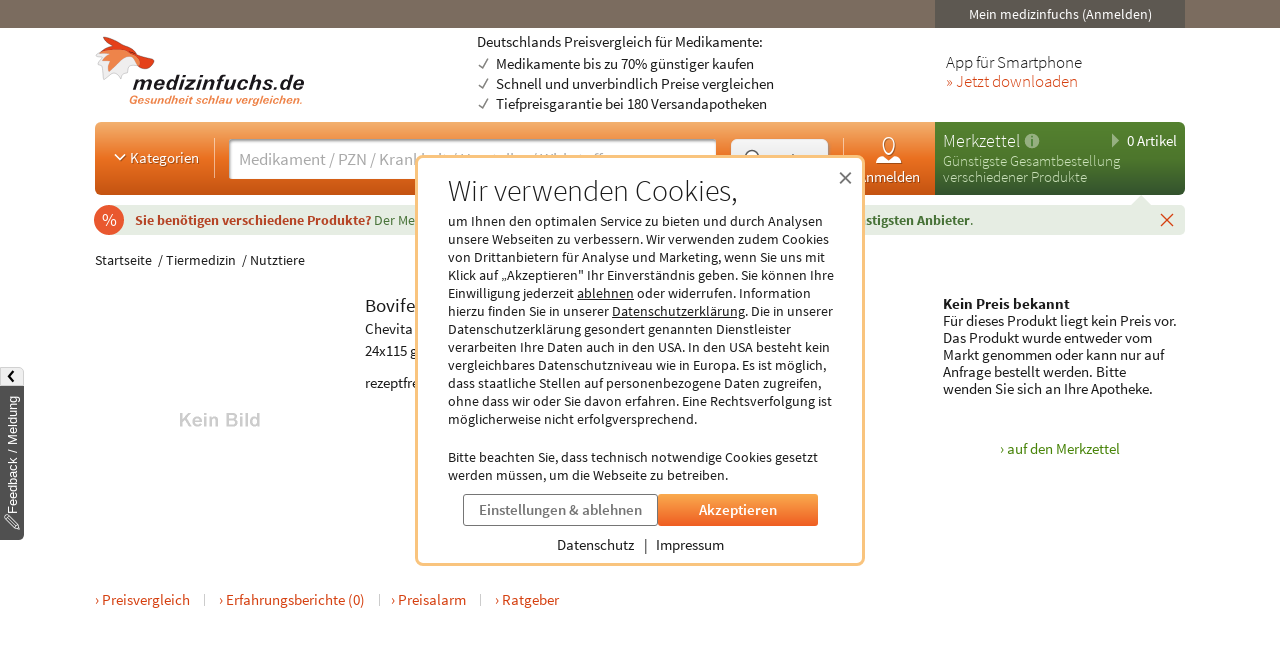

--- FILE ---
content_type: text/html; charset=utf-8
request_url: https://www.medizinfuchs.de/preisvergleich/boviferm-plus-sid-vet-24x115-g-chevita-gmbh-pzn-882767.html
body_size: 18361
content:
<!DOCTYPE html>
<html lang="de">
<head>
    <meta charset="utf-8">
    
<title>Boviferm plus SID VET (24x115 g) online kaufen</title>

<meta name="title" content="Boviferm plus SID VET (24x115 g) online kaufen">
<meta name="description" content="Boviferm plus SID VET (24x115 g) g&uuml;nstig kaufen &amp; sparen mit Medikamenten-Preisvergleich ✓">

<meta name="city" content="Berlin">
<meta name="zipcode" content="10178">
<meta name="country" content="Germany">
<meta name="state" content="Germany">
<meta name="geo.placename" content="Germany, Berlin">
<meta name="geo.region" content="DE-BLN">

<meta property="og:type" content="website">
<meta property="og:title" content="Boviferm plus SID VET (24x115 g) online kaufen">
<meta property="og:description" content="Boviferm plus SID VET (24x115 g) g&uuml;nstig kaufen &amp; sparen mit Medikamenten-Preisvergleich ✓">
<meta property="og:site_name" content="medizinfuchs.de">

	<meta property="og:url" content="https://www.medizinfuchs.de/preisvergleich/boviferm-plus-sid-vet-24x115-g-chevita-gmbh-pzn-882767.html">


	<meta property="og:image" content="https://www.medizinfuchs.de/images/medizinfuchs_logo_big.png">

<meta name="robots" content="index, follow">

	<link rel="canonical" href="https://www.medizinfuchs.de/preisvergleich/boviferm-plus-sid-vet-24x115-g-chevita-gmbh-pzn-882767.html">

    <link rel="alternate" hreflang="x-default" href="https://www.medizinfuchs.de/preisvergleich/boviferm-plus-sid-vet-24x115-g-chevita-gmbh-pzn-882767.html">
    <link rel="alternate" hreflang="de-DE" href="https://www.medizinfuchs.de/preisvergleich/boviferm-plus-sid-vet-24x115-g-chevita-gmbh-pzn-882767.html">
    <link rel="alternate" hreflang="de-AT" href="https://www.medizinfuchs.at/preisvergleich/boviferm-plus-sid-vet-24x115-g-chevita-gmbh-pzn-882767.html">
    <link rel="alternate" hreflang="de" href="https://www.medizinfuchs.de/preisvergleich/boviferm-plus-sid-vet-24x115-g-chevita-gmbh-pzn-882767.html">
    
    <meta name="language" content="de">
    <meta property="fb:admins" content="100001053377199">
    <meta name="p:domain_verify" content="c6e45067135215fcef663159e54a6042">
    <meta name="format-detection" content="telephone=no">
    <meta name="viewport" content="width=device-width, initial-scale=1">
    <meta name="SKYPE_TOOLBAR" content="SKYPE_TOOLBAR_PARSER_COMPATIBLE">
    <meta name="application-name" content="medizinfuchs.de">
    <meta name="msapplication-TileColor" content="#FFFFFF">
    <meta name="msapplication-TileImage" content="https://www.medizinfuchs.de/theme/images/favicons/mstile-144x144.png">
    <meta name="msapplication-square70x70logo" content="https://www.medizinfuchs.de/theme/images/favicons/mstile-70x70.png">
    <meta name="msapplication-square150x150logo" content="https://www.medizinfuchs.de/theme/images/favicons/mstile-150x150.png">
    <meta name="msapplication-wide310x150logo" content="https://www.medizinfuchs.de/theme/images/favicons/mstile-310x150.png">
    <meta name="msapplication-square310x310logo" content="https://www.medizinfuchs.de/theme/images/favicons/mstile-310x310.png">
    <meta name="msapplication-config" content="none">

    
    <link href="/manifest.json" rel="manifest" type="application/manifest+json">
    <link rel="shortcut icon" href="/theme/images/favicons/favicon.ico" type="image/x-icon">
    <link rel="icon" type="image/png" href="/theme/images/favicons/favicon-196x196.png" sizes="196x196">
    <link rel="icon" type="image/png" href="/theme/images/favicons/favicon-192x192.png" sizes="192x192">
    <link rel="icon" type="image/png" href="/theme/images/favicons/favicon-128x128.png" sizes="128x128">
    <link rel="icon" type="image/png" href="/theme/images/favicons/favicon-96x96.png" sizes="96x96">
    <link rel="icon" type="image/png" href="/theme/images/favicons/favicon-48x48.png" sizes="48x48">
    <link rel="icon" type="image/png" href="/theme/images/favicons/favicon-32x32.png" sizes="32x32">
    <link rel="icon" type="image/png" href="/theme/images/favicons/favicon-16x16.png" sizes="16x16">
    <link rel="icon" type="image/svg+xml" href="/theme/images/favicons/favicon.svg" sizes="any">
    <link rel="apple-touch-icon" sizes="180x180" href="/theme/images/favicons/apple-touch-icon-180x180.png">
    <link rel="apple-touch-icon" sizes="152x152" href="/theme/images/favicons/apple-touch-icon-152x152.png">
    <link rel="apple-touch-icon" sizes="144x144" href="/theme/images/favicons/apple-touch-icon-144x144.png">
    <link rel="apple-touch-icon" sizes="120x120" href="/theme/images/favicons/apple-touch-icon-120x120.png">
    <link rel="apple-touch-icon" sizes="114x114" href="/theme/images/favicons/apple-touch-icon-114x114.png">
    <link rel="apple-touch-icon" sizes="76x76" href="/theme/images/favicons/apple-touch-icon-76x76.png">
    <link rel="apple-touch-icon" sizes="72x72" href="/theme/images/favicons/apple-touch-icon-72x72.png">
    <link rel="apple-touch-icon" sizes="60x60" href="/theme/images/favicons/apple-touch-icon-60x60.png">
    <link rel="apple-touch-icon" sizes="57x57" href="/theme/images/favicons/apple-touch-icon-57x57.png">
    <link rel="apple-touch-icon-precomposed" sizes="152x152" href="/theme/images/favicons/apple-touch-icon-152x152.png">

    <!-- Preloading fonts -->
            <link rel="preload" href="https://r.medizinfuchs.de/dist/Source-Sans-Pro-Light-300.ea5d2076.woff2" as="font" type="font/woff2" crossorigin>
        <link rel="preload" href="https://r.medizinfuchs.de/dist/Source-Sans-Pro-400.ace806e1.woff2" as="font" type="font/woff2" crossorigin>
        <link rel="preload" href="https://r.medizinfuchs.de/dist/Source-Sans-Pro-Semibold-600.b971044e.woff2" as="font" type="font/woff2" crossorigin>
        <link rel="preload" href="https://r.medizinfuchs.de/dist/Source-Sans-Pro-Bold-700.6b677fd2.woff2" as="font" type="font/woff2" crossorigin>
        <link rel="preload" href="https://r.medizinfuchs.de/dist/mficon.17765aa1.woff2" as="font" type="font/woff2" crossorigin>
    
    <!-- Preconnect -->
            <link rel="preconnect" href="https://r.medizinfuchs.de">
        <link rel="preconnect" href="https://i.medizinfuchs.de">
    
    <link rel="preconnect" href="https://matomo.medizinfuchs.de">

    
    
    
            <link rel="stylesheet" href="https://r.medizinfuchs.de/dist/desktop/main.css?fmt=1768481178">
                    <link rel="stylesheet" href="https://r.medizinfuchs.de/dist/desktop/produkt.css?fmt=1768481179">
        
                    <script src="https://r.medizinfuchs.de/dist/desktop/main.js?fmt=1762345655" defer></script>
        
                    <script src="https://r.medizinfuchs.de/dist/desktop/produkt.js?fmt=1768481179" defer></script>
        
    <script>
                var url_ac_s_mf = "/mfsac.php";
            var url_www = "/";
        var url_mz_add = "/mz_add_aj";
        var medizinfuchs_isLoggedIn = false;
    </script>

    <script src="/theme/besucher/js/handleBrokenImages.js"></script>

    
<script>
    window.UseBingTracking = true;
</script>

    <script>
        window.uetq = window.uetq || [];
        window.uetq.push('config', 'tcf', { 'enabled' : true });

        window.uetq.push('consent', 'default', {
            'ad_user_data': 'denied',
            'ad_personalization': 'denied',
            'ad_storage': 'denied',
            'analytics_storage': 'denied',
            'wait_for_update': 500,
        });

        
        document.addEventListener('privacyControlChange', event => {
            const privacyControl = event.detail.privacyControl;

            const bingConsent = privacyControl.isAllowed(
                privacyControl.categories.BING_ADS
            );

            const permission = bingConsent ? 'granted' : 'denied';

            window.uetq.push('consent', 'update', {
                'ad_storage': permission,
                'ad_user_data': permission,
                'ad_personalization': permission,
                'analytics_storage': permission,
            });
        });
    </script>

    <script>
        // Loads Tag Manager script
        let loadScript = function() {
            const scriptElement = document.createElement('script');
            scriptElement.async = true;
            scriptElement.src = 'https://www.googletagmanager.com/gtm.js?id=GTM-WLS7VS';

            const firstScriptElement = document.getElementsByTagName('script')[0];
            firstScriptElement.parentNode.insertBefore(scriptElement, firstScriptElement);

            loadScript = function() {
                // I am overriding myself to prevent further calls.
            };
        }

        window.dataLayer = window.dataLayer || [];
        function gtag() { dataLayer.push(arguments); }

        gtag('consent', 'default', {
            'ad_user_data': 'denied',
            'ad_personalization': 'denied',
            'ad_storage': 'denied',
            'analytics_storage': 'denied',
            'wait_for_update': 500,
        });

        dataLayer.push({'gtm.start': new Date().getTime(), 'event': 'gtm.js'});

        
        document.addEventListener('privacyControlChange', event => {
            const privacyControl = event.detail.privacyControl;

            const googleConsent = privacyControl.isAllowed(
                privacyControl.categories.GOOGLE_ANALYTICS
            );

            const permission = googleConsent ? 'granted' : 'denied';

            window.dataLayer = window.dataLayer || [];
            function gtag() { window.dataLayer.push(arguments); }

            gtag('consent', 'update', {
                ad_user_data: permission,
                ad_personalization: permission,
                ad_storage: permission,
                analytics_storage: permission
            });

            if(googleConsent) {
                loadScript();
            }
        });
    </script>

</head>

<body class="vollbild consent-hint">


<div class="ConsentHint desktop" role="dialog" aria-labelledby="cookie-hint-title" aria-describedby="cookie-hint-description" aria-modal="true">
    <div class="layer-default">
        <header>
            <button type="button" class="close-button cookie-button" data-allow="false" data-decide="true" onclick="_paq.push(['trackEvent', 'internals', 'cookies', 'declined']);" title="Schließen" aria-label="Cookie-Einwilligung schließen">
                <span aria-hidden="true">&times;</span>
            </button>
        </header>

        <h2 id="cookie-hint-title">
            Wir verwenden Cookies,
        </h2>

        <p id="cookie-hint-description">
            um Ihnen den optimalen Service zu bieten und durch Analysen unsere Webseiten zu verbessern.
            Wir verwenden zudem Cookies von Drittanbietern für Analyse und Marketing, wenn Sie uns
            mit Klick auf „Akzeptieren" Ihr Einverständnis geben.
            Sie können Ihre Einwilligung jederzeit
            <button type="button" class="cookie-button link-style" data-allow="false" data-decide="true" onclick="_paq.push(['trackEvent', 'internals', 'cookies', 'declined']);">ablehnen</button> oder widerrufen.
            Information hierzu finden Sie in unserer
            <a href="/datenschutz.html" class="cookie-button" data-allow="false" data-decide="false" target="_blank" rel="noopener noreferrer">Datenschutzerklärung<span class="visually-hidden"> (öffnet in neuem Tab)</span></a>.
            Die in unserer Datenschutzerklärung gesondert genannten Dienstleister verarbeiten Ihre Daten auch
            in den USA.
            In den USA besteht kein vergleichbares Datenschutzniveau wie in Europa.
            Es ist möglich,
            dass staatliche Stellen auf personenbezogene Daten zugreifen, ohne dass wir oder Sie davon erfahren.
            Eine Rechtsverfolgung ist möglicherweise nicht erfolgversprechend.
        </p>

        <p>
            Bitte beachten Sie, dass technisch notwendige Cookies gesetzt werden müssen, um die Webseite zu betreiben.
        </p>

        <div class="actions">
            <button class="Button muted settings-button" onclick="_paq.push(['trackEvent', 'internals', 'cookies', 'settings']);">Einstellungen &amp; ablehnen</button>
            <button class="Button filled cookie-button" data-allow="true" data-decide="true" onclick="_paq.push(['trackEvent', 'internals', 'cookies', 'accepted']);">Akzeptieren</button>
        </div>

        <ul class="link-list">
            <li>
                <a href="/datenschutz.html" target="_blank" rel="noopener noreferrer" class="cookie-button" data-allow="false">Datenschutz<span class="visually-hidden"> (öffnet in neuem Tab)</span></a>
            </li>
            <li>
                <a href="/impressum.html" target="_blank" rel="noopener noreferrer" class="cookie-button" data-allow="false">Impressum<span class="visually-hidden"> (öffnet in neuem Tab)</span></a>
            </li>
        </ul>
    </div>

    <div class="layer-settings" hidden>
        <header>
            <button type="button" class="close-button cookie-button" data-allow="false" data-decide="true" onclick="_paq.push(['trackEvent', 'internals', 'cookies', 'declined']);" title="Schließen" aria-label="Cookie-Einstellungen schließen">
                <span aria-hidden="true">&times;</span>
            </button>
        </header>

        <h2 id="cookie-settings-title">
            Datenschutz-Einstellungen
        </h2>

        <ul class="PrivacyOptionsList" role="group" aria-labelledby="cookie-settings-title">
            <li>
                <label class="Switch read-only" aria-label="Technisch notwendige Cookies">
                    <input type="checkbox" checked disabled>
                    <span class="slider"></span>
                </label>
                <div class="description">
                    <strong>Technisch notwendige Cookies</strong>
                    Diese sind zum Betrieb der Webseite erforderlich
                </div>
            </li>
            <li>
                <label class="Switch" aria-label="Statistische Auswertungen und Präsentation relevanter Angebote">
                    <input type="checkbox" data-category="ecrm" role="switch" aria-checked="false">
                    <span class="slider"></span>
                </label>
                <div class="description">
                    <strong>eCRM</strong>
                    Statistische Auswertungen und Präsentation relevanter Angebote
                </div>
                <a href="/datenschutz.html#policy-ecrm" target="_blank" rel="noopener noreferrer" title="Weitere Informationen" aria-label="Weitere Informationen zu eCRM">
                    <img src="/theme/besucher/img/icons/info.svg" alt="Info" />
                </a>
            </li>
            <li>
                <label class="Switch" aria-label="Google Analytics / AdWords / Signals / Tag Manager">
                    <input type="checkbox" data-category="ga" role="switch" aria-checked="false">
                    <span class="slider"></span>
                </label>
                <div class="description">
                    <strong>Google Analytics / AdWords / Signals / Tag Manager</strong>
                    Analyse der Webseitenbenutzung durch Nutzer, personalisierte Werbung.
                </div>
                <a href="/datenschutz.html#policy-ga" target="_blank" rel="noopener noreferrer" title="Weitere Informationen" aria-label="Weitere Informationen zu Google Analytics">
                    <img src="/theme/besucher/img/icons/info.svg" alt="Info" />
                </a>
            </li>
            <li>
                <label class="Switch" aria-label="Ekomi">
                    <input type="checkbox" data-category="ekomi" role="switch" aria-checked="false">
                    <span class="slider"></span>
                </label>
                <div class="description">
                    <strong>Ekomi</strong>
                    Anzeige und Statistikauswertung der Bewertungen
                </div>
                <a href="/datenschutz.html#policy-ekomi" target="_blank" rel="noopener noreferrer" title="Weitere Informationen" aria-label="Weitere Informationen zu Ekomi">
                    <img src="/theme/besucher/img/icons/info.svg" alt="Info" />
                </a>
            </li>
            <li>
                <label class="Switch" aria-label="Kairion">
                    <input type="checkbox" data-category="kairion" role="switch" aria-checked="false">
                    <span class="slider"></span>
                </label>
                <div class="description">
                    <strong>Kairion</strong>
                    Marketing und Schaltung inhaltsrelevanter Anzeigen.
                </div>
                <a href="/datenschutz.html#kairion-info" target="_blank" rel="noopener noreferrer" title="Weitere Informationen" aria-label="Weitere Informationen zu Kairion">
                    <img src="/theme/besucher/img/icons/info.svg" alt="Info" />
                </a>
            </li>
            <li>
                <label class="Switch" aria-label="Xandr">
                    <input type="checkbox" data-category="kairion" role="switch" aria-checked="false">
                    <span class="slider"></span>
                </label>
                <div class="description">
                    <strong>Xandr</strong>
                    DSP (Demand Side Platform) AdServer zur Ausspielung von Off-Site Werbemaßnahmen
                </div>
                <a href="/datenschutz.html#kairion-info" target="_blank" rel="noopener noreferrer" title="Weitere Informationen" aria-label="Weitere Informationen zu Xandr">
                    <img src="/theme/besucher/img/icons/info.svg" alt="Info" />
                </a>
            </li>
            <li>
                <label class="Switch" aria-label="Virtual Minds">
                    <input type="checkbox" data-category="kairion" role="switch" aria-checked="false">
                    <span class="slider"></span>
                </label>
                <div class="description">
                    <strong>Virtual Minds</strong>
                    DMP (Data Management Platform) zur Aktivierung von Off-Site Werbemaßnahmen
                </div>
                <a href="/datenschutz.html#kairion-info" target="_blank" rel="noopener noreferrer" title="Weitere Informationen" aria-label="Weitere Informationen zu Virtual Minds">
                    <img src="/theme/besucher/img/icons/info.svg" alt="Info" />
                </a>
            </li>
            <li>
                <label class="Switch" aria-label="SmartStream">
                    <input type="checkbox" data-category="kairion" role="switch" aria-checked="false">
                    <span class="slider"></span>
                </label>
                <div class="description">
                    <strong>SmartStream</strong>
                    AdServer zur Ausspielung von Off-Site Werbemaßnahmen
                </div>
                <a href="/datenschutz.html#kairion-info" target="_blank" rel="noopener noreferrer" title="Weitere Informationen" aria-label="Weitere Informationen zu SmartStream">
                    <img src="/theme/besucher/img/icons/info.svg" alt="Info" />
                </a>
            </li>
            <li>
                <label class="Switch" aria-label="ID5">
                    <input type="checkbox" data-category="kairion" role="switch" aria-checked="false">
                    <span class="slider"></span>
                </label>
                <div class="description">
                    <strong>ID5</strong>
                    Erstellung individueller IDs zur Nutzererkennung außerhalb der Plattform.
                </div>
                <a href="/datenschutz.html#kairion-info" target="_blank" rel="noopener noreferrer" title="Weitere Informationen" aria-label="Weitere Informationen zu ID5">
                    <img src="/theme/besucher/img/icons/info.svg" alt="Info" />
                </a>
            </li>
            <li>
                <label class="Switch" aria-label="Adex, Yieldlab: Virtual Minds">
                    <input type="checkbox" data-category="kairion" role="switch" aria-checked="false">
                    <span class="slider"></span>
                </label>
                <div class="description">
                    <strong>Adex, Yieldlab: Virtual Minds</strong>
                </div>
                <a href="/datenschutz.html#kairion-info" target="_blank" rel="noopener noreferrer" title="Weitere Informationen" aria-label="Weitere Informationen zu Adex, Yieldlab: Virtual Minds">
                    <img src="/theme/besucher/img/icons/info.svg" alt="Info" />
                </a>
            </li>
            <li>
                <label class="Switch" aria-label="Esome">
                    <input type="checkbox" data-category="kairion" role="switch" aria-checked="false">
                    <span class="slider"></span>
                </label>
                <div class="description">
                    <strong>Esome</strong>
                </div>
                <a href="/datenschutz.html#kairion-info" target="_blank" rel="noopener noreferrer" title="Weitere Informationen" aria-label="Weitere Informationen zu Esome">
                    <img src="/theme/besucher/img/icons/info.svg" alt="Info" />
                </a>
            </li>
            <li>
                <label class="Switch" aria-label="Freewheel">
                    <input type="checkbox" data-category="kairion" role="switch" aria-checked="false">
                    <span class="slider"></span>
                </label>
                <div class="description">
                    <strong>Freewheel</strong>
                </div>
                <a href="/datenschutz.html#kairion-info" target="_blank" rel="noopener noreferrer" title="Weitere Informationen" aria-label="Weitere Informationen zu Freewheel">
                    <img src="/theme/besucher/img/icons/info.svg" alt="Info" />
                </a>
            </li>
            <li>
                <label class="Switch" aria-label="Google Adserver">
                    <input type="checkbox" data-category="kairion" role="switch" aria-checked="false">
                    <span class="slider"></span>
                </label>
                <div class="description">
                    <strong>Google Adserver</strong>
                </div>
                <a href="/datenschutz.html#kairion-info" target="_blank" rel="noopener noreferrer" title="Weitere Informationen" aria-label="Weitere Informationen zu Google Adserver">
                    <img src="/theme/besucher/img/icons/info.svg" alt="Info" />
                </a>
            </li>
            <li>
                <label class="Switch" aria-label="ProSiebenSat.1 Digital Data GmbH">
                    <input type="checkbox" data-category="kairion" role="switch" aria-checked="false">
                    <span class="slider"></span>
                </label>
                <div class="description">
                    <strong>ProSiebenSat.1 Digital Data GmbH</strong>
                </div>
                <a href="/datenschutz.html#kairion-info" target="_blank" rel="noopener noreferrer" title="Weitere Informationen" aria-label="Weitere Informationen zu ProSiebenSat.1 Digital Data GmbH">
                    <img src="/theme/besucher/img/icons/info.svg" alt="Info" />
                </a>
            </li>
            <li>
                <label class="Switch" aria-label="SevenOne Media GmbH">
                    <input type="checkbox" data-category="kairion" role="switch" aria-checked="false">
                    <span class="slider"></span>
                </label>
                <div class="description">
                    <strong>SevenOne Media GmbH</strong>
                </div>
                <a href="/datenschutz.html#kairion-info" target="_blank" rel="noopener noreferrer" title="Weitere Informationen" aria-label="Weitere Informationen zu SevenOne Media GmbH">
                    <img src="/theme/besucher/img/icons/info.svg" alt="Info" />
                </a>
            </li>
            <li>
                <label class="Switch" aria-label="Adition Active Agent">
                    <input type="checkbox" data-category="kairion" role="switch" aria-checked="false">
                    <span class="slider"></span>
                </label>
                <div class="description">
                    <strong>Adition Active Agent</strong>
                    DSP (Demand Side Platform) AdServer zur Ausspielung von Off-Site Werbemaßnahmen
                </div>
                <a href="/datenschutz.html#kairion-info" target="_blank" rel="noopener noreferrer" title="Weitere Informationen" aria-label="Weitere Informationen zu Adition Active Agent">
                    <img src="/theme/besucher/img/icons/info.svg" alt="Info" />
                </a>
            </li>
            <li>
                <label class="Switch" aria-label="esome">
                    <input type="checkbox" data-category="kairion" role="switch" aria-checked="false">
                    <span class="slider"></span>
                </label>
                <div class="description">
                    <strong>esome</strong>
                    Ausspielung von Off-Site Werbemaßnahmen
                </div>
                <a href="/datenschutz.html#kairion-info" target="_blank" rel="noopener noreferrer" title="Weitere Informationen" aria-label="Weitere Informationen zu esome">
                    <img src="/theme/besucher/img/icons/info.svg" alt="Info" />
                </a>
            </li>
            <li>
                <label class="Switch" aria-label="The Adex">
                    <input type="checkbox" data-category="kairion" role="switch" aria-checked="false">
                    <span class="slider"></span>
                </label>
                <div class="description">
                    <strong>The Adex</strong>
                    DSP (Demand Side Platform) AdServer zur Ausspielung von Off-Site Werbemaßnahmen
                </div>
                <a href="/datenschutz.html#kairion-info" target="_blank" rel="noopener noreferrer" title="Weitere Informationen" aria-label="Weitere Informationen zu The Adex">
                    <img src="/theme/besucher/img/icons/info.svg" alt="Info" />
                </a>
            </li>
            <li>
                <label class="Switch" aria-label="Microsoft Bing Ads">
                    <input type="checkbox" data-category="bing_ads" role="switch" aria-checked="false">
                    <span class="slider"></span>
                </label>
                <div class="description">
                    <strong>Microsoft Bing Ads</strong>
                    Marketing und Schaltung inhaltsrelevanter Anzeigen.
                </div>
                <a href="/datenschutz.html#policy-microsoft" target="_blank" rel="noopener noreferrer" title="Weitere Informationen" aria-label="Weitere Informationen zu Microsoft Bing Ads">
                    <img src="/theme/besucher/img/icons/info.svg" alt="Info" />
                </a>
            </li>
        </ul>

        <div class="actions">
            <button class="Button filled cookie-button" data-close-and-decide>Auswahl speichern</button>
            <button class="Button muted back-button">Zurück</button>
        </div>
    </div>
</div>
<div id="topbar">
	<div class="container-fluid">

        
		<div class="user">
							<button data-submit="L21laW5tZWRpemluZnVjaHMuaHRtbA==" class="js-auto-login seo-link" title="Login mein medizinfuchs">Mein medizinfuchs (Anmelden)</button>
					</div>
	</div>
</div>

<button class="BackToTop" aria-label="Nach oben" tabindex="-1">
    <i class="mfi mfi-s mfi-arrowup"></i>
</button>

<main class="SectionContainer container-fluid">
    <header>
        <div class="logo-row">
	<a href="/" title="Medikamente Preisvergleich - medizinfuchs.de">
		<img src="/images/medizinfuchs-logo_de.svg" width="210" height="78" alt="Medikamente Preisvergleich - medizinfuchs.de" title="Medikamente Preisvergleich - medizinfuchs.de">
	</a>
	<div class="infotext">
									Deutschlands Preisvergleich für Medikamente:
						<ul>
				<li>Medikamente bis zu 70% günstiger kaufen</li>
				<li>Schnell und unverbindlich Preise vergleichen</li>
				<li>Tiefpreisgarantie bei 180 Versandapotheken</li>
			</ul>
			</div>
	<div class="appteaser">
		App für Smartphone
		<a class="color-orange" href="/mobilapp.html" title="medizinfuchs App: Preisvergleich jetzt auch unterwegs" aria-label="Jetzt Medizinfuchs App herunterladen">&raquo; Jetzt downloaden</a>
	</div>
</div>
        <div class="ActionBar">
            <div class="search-container">
                <div class="categories">
	<button type="button" class="js-megamenu-toggle collapsed"><svg width="48" height="48" viewBox="0 0 48 48"><path fill="none" stroke-width="4" d="M12,18l12,12l12,-12"/></svg>Kategorien</button>
</div>
<form class="Search js-search" aria-label="Suchformular" action="/" method="get" data-event-tracking-mode="connected" data-event-tracking-name="search" data-event-tracking-event="submit" data-event-tracking-selector="#js-searchinput" data-event-tracking-description-prop="value" data-event-tracking-description-default="(Empty search)">
	<div>
		<input type="search" id="js-searchinput" name="params[search]" placeholder="Medikament / PZN / Krankheit / Hersteller / Wirkstoff" aria-label="Suche eingeben" autocomplete="off" autocapitalize="none" spellcheck="false"  required value="">
		<button type="button" class="js-search-speech" aria-label="Sprachsuche" disabled data-event-tracking-mode="direct" data-event-tracking-name="search_speech" data-event-tracking-description="Search Speech" value="Sprachsuche">
			<i class="mfi mfi-microphone mfi-s color-orange" aria-hidden="true"></i>
		</button>
		<button type="button" class="js-search-clear" aria-label="Sucheingabe löschen" disabled>
			<i class="mfi mfi-cross mfi-s"></i>
		</button>
	</div>
	<button type="submit">
		<svg class="Icon MFIcon search s" viewBox="0 0 48 48">
			<line fill="none" stroke="currentcolor" stroke-width="8" stroke-linecap="round" stroke-miterlimit="10" x1="38" y1="38" x2="30.5" y2="30.5"/>
			<circle fill="#fff" stroke="currentcolor" stroke-width="3" stroke-miterlimit="10" cx="20" cy="20" r="13"/>
		</svg><span>Suchen</span>
	</button>
	<input type="hidden" value="1" name="params[search_cat]">
</form>

<nav class="usermenu" data-event-tracking-mode="delegated" data-event-tracking-name="usermenu" data-event-tracking-selector="a" data-event-tracking-description-attr="title">
			<button data-submit="L21laW5tZWRpemluZnVjaHMuaHRtbCN1c2Vy" class="js-auto-login seo-link" title="Login mein medizinfuchs">
			<i class="mfi mfi-meinmedizinfuchs mfi-m block"></i>
			Anmelden
		</button>
	</nav>            </div>

            <div class="cart-container" id="mzbox">
                <div class="ShoppingCartBox">
    <button type="button" class="toggle js-shoppingCartBoxToggle"><svg width="48" height="48" viewBox="0 0 48 48"><path d="M18,6v36l18,-18"/></svg>
        0 Artikel</button>
    <div>
                    <a href="/merkzettel.html" title="Merkzettel">Merkzettel</a>
            <a href="/so-funktioniert-der-merkzettel.html" title="So funktioniert der Merkzettel" class="infolink">
                <svg width="48" height="48" viewBox="0 0 48 48">
                    <circle fill="#fff" stroke="none" opacity=".4" cx="24" cy="24" r="22"/>
                    <path fill="none" stroke="#558841" stroke-width="6" d="M24,18v22"/>
                    <circle fill="#558841" stroke="none" cx="24" cy="11" r="3"/>
                </svg>
            </a>
            </div>

            <p>Günstigste Gesamtbestellung<br>verschiedener Produkte</p>
    
    <aside>
                            <div id="eKomiSeal_default" class="ekomi-widget-sf930975e43df403583c"></div>
            </aside>
</div>
            </div>
        </div>

                    <div class="LeafletContainer first-session">
	<div class="bg-container">
		<p>
							<span>
					Sie benötigen verschiedene Produkte?
				</span>

				Der Merkzettel <strong>vergleicht den Gesamtpreis</strong> aller Produkte und <strong>berechnet den günstigsten Anbieter</strong>.
			
			<button type="button" class="js-close" aria-label="Schließen" data-name="header_leaflet_hint" data-remove-closest=".LeafletContainer">
                <i class="mfi mfi-cross mfi-xs"></i>
            </button>
		</p>
	</div>
</div>        
        <nav class="Megamenu js-megamenu closed" data-event-tracking-mode="delegated" data-event-tracking-name="megamenu_category" data-event-tracking-selector="nav li > a" data-event-tracking-description-prop="textContent">
	<ul>
        <li>
            <a href="/kategorien.html">
                <i class="mfi mfi-xs mfi-hamburger"></i>
                Alle Kategorien
            </a>
        </li>
		            <li>
                <button type="button">
                    <i class="mfi mfi-arrowdown"></i>
                                            Arzneimittel
                                    </button>
                <nav>
                    <header>
                                                    <a href="/arzneimittel-weiteres-k3590.phtml">Arzneimittel &amp; weiteres</a>
                                            </header>
                    <ul>
                                                <li>
                            <a href="/arzneimittel-weiteres/allergie-asthma-k2.phtml">Allergie &amp; Asthma</a>
                        </li>
                                                <li>
                            <a href="/arzneimittel-weiteres/augen-ohren-nase-k4.phtml">Augen, Ohren &amp; Nase</a>
                        </li>
                                                <li>
                            <a href="/arzneimittel-weiteres/beruhigung-schlaf-k1844.phtml">Beruhigung &amp; Schlaf</a>
                        </li>
                                                <li>
                            <a href="/arzneimittel-weiteres/buecher-cd-dvd-k3117.phtml">B&uuml;cher, CD &amp; DVD</a>
                        </li>
                                                <li>
                            <a href="/arzneimittel-weiteres/corona-selbsttests-k3702.phtml">Corona Selbsttests</a>
                        </li>
                                                <li>
                            <a href="/arzneimittel-weiteres/diabetes-k6.phtml">Diabetes</a>
                        </li>
                                                <li>
                            <a href="/arzneimittel-weiteres/entgiften-entschlacken-entsaeuern-k1887.phtml">Entgiften-Entschlacken-Ents&auml;uern</a>
                        </li>
                                                <li>
                            <a href="/arzneimittel-weiteres/erkaeltung-immunsystem-k749.phtml">Erk&auml;ltung &amp; Immunsystem</a>
                        </li>
                                                <li>
                            <a href="/arzneimittel-weiteres/frauen-k8.phtml">Frauen</a>
                        </li>
                                                <li>
                            <a href="/arzneimittel-weiteres/geschenke-gesundheit-k3787.phtml">Geschenke</a>
                        </li>
                                                <li>
                            <a href="/arzneimittel-weiteres/haut-haare-naegel-k9.phtml">Haut, Haare &amp; N&auml;gel</a>
                        </li>
                                                <li>
                            <a href="/arzneimittel-weiteres/herz-kreislauf-gefaesse-k12.phtml">Herz, Kreislauf &amp; Gef&auml;&szlig;e</a>
                        </li>
                                                <li>
                            <a href="/arzneimittel-weiteres/krankenpflege-k3341.phtml">Krankenpflege</a>
                        </li>
                                                <li>
                            <a href="/arzneimittel-weiteres/magen-darm-verdauung-k15.phtml">Magen, Darm &amp; Verdauung</a>
                        </li>
                                                <li>
                            <a href="/arzneimittel-weiteres/maenner-k19.phtml">M&auml;nner</a>
                        </li>
                                                <li>
                            <a href="/arzneimittel-weiteres/medizinische-geraete-k16.phtml">medizinische Ger&auml;te</a>
                        </li>
                                                <li>
                            <a href="/arzneimittel-weiteres/mund-rachen-k17.phtml">Mund &amp; Rachen</a>
                        </li>
                                                <li>
                            <a href="/arzneimittel-weiteres/mundschutzmasken-k3708.phtml">Mundschutzmasken</a>
                        </li>
                                                <li>
                            <a href="/arzneimittel-weiteres/muskeln-knochen-gelenke-k18.phtml">Muskeln, Knochen &amp; Gelenke</a>
                        </li>
                                                <li>
                            <a href="/arzneimittel-weiteres/nerven-psyche-k21.phtml">Nerven &amp; Psyche</a>
                        </li>
                                                <li>
                            <a href="/arzneimittel-weiteres/niere-blase-k22.phtml">Niere &amp; Blase</a>
                        </li>
                                                <li>
                            <a href="/arzneimittel-weiteres/rauchentwoehnung-k23.phtml">Rauchentw&ouml;hnung</a>
                        </li>
                                                <li>
                            <a href="/arzneimittel-weiteres/reise-hausapotheke-k24.phtml">Reise- &amp; Hausapotheke</a>
                        </li>
                                                <li>
                            <a href="/arzneimittel-weiteres/schilddruese-k25.phtml">Schilddr&uuml;se</a>
                        </li>
                                                <li>
                            <a href="/arzneimittel-weiteres/schmerzen-k1922.phtml">Schmerzen</a>
                        </li>
                                                <li>
                            <a href="/arzneimittel-weiteres/wellness-k538.phtml">Wellness</a>
                        </li>
                                                <li>
                            <a href="/arzneimittel-weiteres/wundbehandlung-k2757.phtml">Wundbehandlung</a>
                        </li>
                                            </ul>
                    <footer>
                        <a href="/kategorien.html">Alle Kategorien</a>
                    </footer>
                </nav>
            </li>
		            <li>
                <button type="button">
                    <i class="mfi mfi-arrowdown"></i>
                                            Ern&auml;hrung &amp; Vitalit&auml;t                                    </button>
                <nav>
                    <header>
                                                    <a href="/ernaehrung-vitalitaet-k26.phtml">Ern&auml;hrung &amp; Vitalit&auml;t</a>
                                            </header>
                    <ul>
                                                <li>
                            <a href="/ernaehrung-vitalitaet/abnehmen-diaet-k1.phtml">Abnehmen &amp; Di&auml;t</a>
                        </li>
                                                <li>
                            <a href="/ernaehrung-vitalitaet/calcium-k53.phtml">Calcium</a>
                        </li>
                                                <li>
                            <a href="/ernaehrung-vitalitaet/carnitin-k54.phtml">Carnitin</a>
                        </li>
                                                <li>
                            <a href="/ernaehrung-vitalitaet/chrom-k56.phtml">Chrom</a>
                        </li>
                                                <li>
                            <a href="/ernaehrung-vitalitaet/coenyzm-q10-k57.phtml">Coenyzm Q10</a>
                        </li>
                                                <li>
                            <a href="/ernaehrung-vitalitaet/eisen-k67.phtml">Eisen</a>
                        </li>
                                                <li>
                            <a href="/ernaehrung-vitalitaet/folsaeure-k82.phtml">Fols&auml;ure</a>
                        </li>
                                                <li>
                            <a href="/ernaehrung-vitalitaet/kieselerde-k119.phtml">Kieselerde</a>
                        </li>
                                                <li>
                            <a href="/ernaehrung-vitalitaet/lebensmittelunvertraeglichkeit-k1602.phtml">Lebensmittelunvertr&auml;glichkeit</a>
                        </li>
                                                <li>
                            <a href="/ernaehrung-vitalitaet/magnesium-k134.phtml">Magnesium</a>
                        </li>
                                                <li>
                            <a href="/ernaehrung-vitalitaet/nahrungsergaenzungsmittel-k792.phtml">Nahrungserg&auml;nzungsmittel</a>
                        </li>
                                                <li>
                            <a href="/ernaehrung-vitalitaet/sauberes-wasser-k1603.phtml">Sauberes Wasser</a>
                        </li>
                                                <li>
                            <a href="/ernaehrung-vitalitaet/selen-k194.phtml">Selen</a>
                        </li>
                                                <li>
                            <a href="/ernaehrung-vitalitaet/sportlerbedarf-k202.phtml">Sportlerbedarf</a>
                        </li>
                                                <li>
                            <a href="/ernaehrung-vitalitaet/staerkung-k203.phtml">St&auml;rkung</a>
                        </li>
                                                <li>
                            <a href="/ernaehrung-vitalitaet/superfood-k3737.phtml">Superfood</a>
                        </li>
                                                <li>
                            <a href="/ernaehrung-vitalitaet/suessungsmittel-k1605.phtml">S&uuml;&szlig;ungsmittel</a>
                        </li>
                                                <li>
                            <a href="/ernaehrung-vitalitaet/tee-k205.phtml">Tee</a>
                        </li>
                                                <li>
                            <a href="/ernaehrung-vitalitaet/traubenzucker-k207.phtml">Traubenzucker</a>
                        </li>
                                                <li>
                            <a href="/ernaehrung-vitalitaet/trinkwasseraufbereitung-k3741.phtml">Trinkwasseraufbereitung</a>
                        </li>
                                                <li>
                            <a href="/ernaehrung-vitalitaet/vegan-k1980.phtml">Vegan</a>
                        </li>
                                                <li>
                            <a href="/ernaehrung-vitalitaet/vitamine-und-mineralien-k798.phtml">Vitamine und Mineralien</a>
                        </li>
                                                <li>
                            <a href="/ernaehrung-vitalitaet/zink-k232.phtml">Zink</a>
                        </li>
                                            </ul>
                    <footer>
                        <a href="/kategorien.html">Alle Kategorien</a>
                    </footer>
                </nav>
            </li>
		            <li>
                <button type="button">
                    <i class="mfi mfi-arrowdown"></i>
                                            Schwangerschaft &amp; Familie                                    </button>
                <nav>
                    <header>
                                                    <a href="/baby-familie-k3164.phtml">Baby &amp; Familie</a>
                                            </header>
                    <ul>
                                                <li>
                            <a href="/baby-familie/babys-kinder-k5.phtml">Babys &amp; Kinder</a>
                        </li>
                                                <li>
                            <a href="/baby-familie/familienplanung-k601.phtml">Familienplanung</a>
                        </li>
                                                <li>
                            <a href="/baby-familie/mann-frau-k863.phtml">Mann &amp; Frau</a>
                        </li>
                                                <li>
                            <a href="/baby-familie/mutter-kind-k884.phtml">Mutter &amp; Kind</a>
                        </li>
                                                <li>
                            <a href="/baby-familie/nahrungsergaenzung-k3182.phtml">Nahrungserg&auml;nzung</a>
                        </li>
                                                <li>
                            <a href="/baby-familie/reinigung-haushalt-k3864.phtml">Reinigung &amp; Haushalt</a>
                        </li>
                                                <li>
                            <a href="/baby-familie/reise-urlaub-k3183.phtml">Reise &amp; Urlaub</a>
                        </li>
                                            </ul>
                    <footer>
                        <a href="/kategorien.html">Alle Kategorien</a>
                    </footer>
                </nav>
            </li>
		            <li>
                <button type="button">
                    <i class="mfi mfi-arrowdown"></i>
                                            Kosmetik                                    </button>
                <nav>
                    <header>
                                                    <a href="/kosmetik-koerperpflege-k1351.phtml">Kosmetik &amp; K&ouml;rperpflege</a>
                                            </header>
                    <ul>
                                                <li>
                            <a href="/kosmetik-koerperpflege/augenpflege-k2562.phtml">Augenpflege</a>
                        </li>
                                                <li>
                            <a href="/kosmetik-koerperpflege/fusspflege-k2642.phtml">Fu&szlig;pflege</a>
                        </li>
                                                <li>
                            <a href="/kosmetik-koerperpflege/geschenke-fuer-frauen-k3704.phtml">Geschenke f&uuml;r Frauen</a>
                        </li>
                                                <li>
                            <a href="/kosmetik-koerperpflege/geschenksets-k3622.phtml">Geschenksets</a>
                        </li>
                                                <li>
                            <a href="/kosmetik-koerperpflege/gesicht-k3272.phtml">Gesicht</a>
                        </li>
                                                <li>
                            <a href="/kosmetik-koerperpflege/haare-k3282.phtml">Haare</a>
                        </li>
                                                <li>
                            <a href="/kosmetik-koerperpflege/hand-fuss-k3292.phtml">Hand &amp; Fu&szlig;</a>
                        </li>
                                                <li>
                            <a href="/kosmetik-koerperpflege/hand-nagelpflege-k1528.phtml">Hand- &amp; Nagelpflege</a>
                        </li>
                                                <li>
                            <a href="/kosmetik-koerperpflege/koerper-k2567.phtml">K&ouml;rper</a>
                        </li>
                                                <li>
                            <a href="/kosmetik-koerperpflege/kosmetik-nach-wirkstoff-k3764.phtml">Kosmetik nach Wirkstoff</a>
                        </li>
                                                <li>
                            <a href="/kosmetik-koerperpflege/maennerpflege-k3312.phtml">M&auml;nnerpflege</a>
                        </li>
                                                <li>
                            <a href="/kosmetik-koerperpflege/marken-k3587.phtml">Marken</a>
                        </li>
                                                <li>
                            <a href="/kosmetik-koerperpflege/naturkosmetik-k1042.phtml">Naturkosmetik</a>
                        </li>
                                                <li>
                            <a href="/kosmetik-koerperpflege/parfum-k3797.phtml">Parfum</a>
                        </li>
                                                <li>
                            <a href="/kosmetik-koerperpflege/schoenheit-pflege-k989.phtml">Sch&ouml;nheit &amp; Pflege</a>
                        </li>
                                                <li>
                            <a href="/kosmetik-koerperpflege/sonnenschutz-pflege-k3333.phtml">Sonnenschutz &amp; Pflege</a>
                        </li>
                                                <li>
                            <a href="/kosmetik-koerperpflege/wellness-k2537.phtml">Wellness</a>
                        </li>
                                            </ul>
                    <footer>
                        <a href="/kategorien.html">Alle Kategorien</a>
                    </footer>
                </nav>
            </li>
		            <li>
                <button type="button">
                    <i class="mfi mfi-arrowdown"></i>
                                            Hom&ouml;opathie                                    </button>
                <nav>
                    <header>
                                                    <a href="/homoeopathie-naturprodukte-k20.phtml">Hom&ouml;opathie &amp; Naturprodukte</a>
                                            </header>
                    <ul>
                                                <li>
                            <a href="/homoeopathie-naturprodukte/allergien-k3250.phtml">Allergien</a>
                        </li>
                                                <li>
                            <a href="/homoeopathie-naturprodukte/anthroposophie-k3448.phtml">Anthroposophie</a>
                        </li>
                                                <li>
                            <a href="/homoeopathie-naturprodukte/aromatherapie-k2684.phtml">Aromatherapie</a>
                        </li>
                                                <li>
                            <a href="/homoeopathie-naturprodukte/arthrose-rheuma-k1181.phtml">Arthrose &amp; Rheuma</a>
                        </li>
                                                <li>
                            <a href="/homoeopathie-naturprodukte/augen-ohr-nase-k1214.phtml">Augen, Ohr &amp; Nase</a>
                        </li>
                                                <li>
                            <a href="/homoeopathie-naturprodukte/ayurveda-k2710.phtml">Ayurveda</a>
                        </li>
                                                <li>
                            <a href="/homoeopathie-naturprodukte/babys-kinder--k39.phtml">Babys &amp; Kinder </a>
                        </li>
                                                <li>
                            <a href="/homoeopathie-naturprodukte/bachblueten-k260.phtml">Bachbl&uuml;ten</a>
                        </li>
                                                <li>
                            <a href="/homoeopathie-naturprodukte/beruhigung-entspannung-k3252.phtml">Beruhigung &amp; Entspannung</a>
                        </li>
                                                <li>
                            <a href="/homoeopathie-naturprodukte/c-lm-potenzen-k1152.phtml">C &amp; LM Potenzen</a>
                        </li>
                                                <li>
                            <a href="/homoeopathie-naturprodukte/d-potenzen-k939.phtml">D-Potenzen</a>
                        </li>
                                                <li>
                            <a href="/homoeopathie-naturprodukte/erkaeltung-k73.phtml">Erk&auml;ltung</a>
                        </li>
                                                <li>
                            <a href="/homoeopathie-naturprodukte/frau-mann-k1218.phtml">Frau &amp; Mann</a>
                        </li>
                                                <li>
                            <a href="/homoeopathie-naturprodukte/hauterkrankungen-verletzungen-k3255.phtml">Hauterkrankungen &amp; -verletzungen</a>
                        </li>
                                                <li>
                            <a href="/homoeopathie-naturprodukte/hersteller-k1202.phtml">Hersteller</a>
                        </li>
                                                <li>
                            <a href="/homoeopathie-naturprodukte/herz-kreislauf-gefaesse-k99.phtml">Herz, Kreislauf &amp; Gef&auml;&szlig;e</a>
                        </li>
                                                <li>
                            <a href="/homoeopathie-naturprodukte/husten-atemwege-k106.phtml">Husten &amp; Atemwege</a>
                        </li>
                                                <li>
                            <a href="/homoeopathie-naturprodukte/kinder-k3257.phtml">Kinder</a>
                        </li>
                                                <li>
                            <a href="/homoeopathie-naturprodukte/kraeuter-sonstiges-k2698.phtml">Kr&auml;uter &amp; Sonstiges</a>
                        </li>
                                                <li>
                            <a href="/homoeopathie-naturprodukte/magen-darm-und-verdauung-k132.phtml">Magen, Darm und Verdauung</a>
                        </li>
                                                <li>
                            <a href="/homoeopathie-naturprodukte/muskeln-nerven-k1180.phtml">Muskeln &amp; Nerven</a>
                        </li>
                                                <li>
                            <a href="/homoeopathie-naturprodukte/naturkosmetik-k154.phtml">Naturkosmetik</a>
                        </li>
                                                <li>
                            <a href="/homoeopathie-naturprodukte/niere-blase-prostata-k3261.phtml">Niere, Blase &amp; Prostata</a>
                        </li>
                                                <li>
                            <a href="/homoeopathie-naturprodukte/pflanzen-naturtherapie-k943.phtml">Pflanzen- &amp; Naturtherapie</a>
                        </li>
                                                <li>
                            <a href="/homoeopathie-naturprodukte/phytotherapie-k3447.phtml">Phytotherapie</a>
                        </li>
                                                <li>
                            <a href="/homoeopathie-naturprodukte/schuessler-salze-k191.phtml">Sch&uuml;ssler-Salze</a>
                        </li>
                                                <li>
                            <a href="/homoeopathie-naturprodukte/sonstige-pflanzliche-mittel-k2734.phtml">Sonstige pflanzliche Mittel</a>
                        </li>
                                                <li>
                            <a href="/homoeopathie-naturprodukte/tee-und-saefte-k261.phtml">Tee und S&auml;fte</a>
                        </li>
                                                <li>
                            <a href="/homoeopathie-naturprodukte/tumorerkrankung-k3439.phtml">Tumorerkrankung</a>
                        </li>
                                            </ul>
                    <footer>
                        <a href="/kategorien.html">Alle Kategorien</a>
                    </footer>
                </nav>
            </li>
		            <li>
                <button type="button">
                    <i class="mfi mfi-arrowdown"></i>
                                            Tiermedizin                                    </button>
                <nav>
                    <header>
                                                    <a href="/tiermedizin-k234.phtml">Tiermedizin</a>
                                            </header>
                    <ul>
                                                <li>
                            <a href="/tiermedizin/bienen-k3609.phtml">Bienen</a>
                        </li>
                                                <li>
                            <a href="/tiermedizin/hund-k2933.phtml">Hund</a>
                        </li>
                                                <li>
                            <a href="/tiermedizin/katze-k2946.phtml">Katze</a>
                        </li>
                                                <li>
                            <a href="/tiermedizin/marken-k1096.phtml">Marken</a>
                        </li>
                                                <li>
                            <a href="/tiermedizin/nager-k1742.phtml">Nager</a>
                        </li>
                                                <li>
                            <a href="/tiermedizin/nutztiere-k3613.phtml">Nutztiere</a>
                        </li>
                                                <li>
                            <a href="/tiermedizin/parasiten-k253.phtml">Parasiten</a>
                        </li>
                                                <li>
                            <a href="/tiermedizin/pferde-k1103.phtml">Pferde</a>
                        </li>
                                                <li>
                            <a href="/tiermedizin/reptilien-k1752.phtml">Reptilien</a>
                        </li>
                                                <li>
                            <a href="/tiermedizin/vogel-k2961.phtml">Vogel</a>
                        </li>
                                            </ul>
                    <footer>
                        <a href="/kategorien.html">Alle Kategorien</a>
                    </footer>
                </nav>
            </li>
			</ul>
</nav>

    </header><!--//header-->

    <!-- Inhalt -->
        
    <script type="application/ld+json" xmlns="http://www.w3.org/1999/html">
        {
            "@context": "http://schema.org/",
            "@type": "Product",
            "manufacturer": {
                "@type": "Organization",
                "name": "Chevita GmbH"            },
            "description": "Boviferm plus SID VET (24x115 g) g\u00fcnstig online kaufen & sparen. G\u00fcnstigste Preise & Versandkosten aus Online-Apotheken\/Shops im Medikamenten-Preisvergleich medizinfuchs.de finden.",
                                    "offers": {
                "@type": "AggregateOffer",
                "lowPrice": 0.00,
                "highPrice": 0.00,
                "priceCurrency": "EUR",
                "offerCount": 0,
                "offers": [
                    {
                        "@type": "Offer",
                        "availability": "https://schema.org/OutOfStock",
                        "priceCurrency": "EUR"
                                                    ,
                                                        "price": 0.00,
                            "seller": {
                                "@type": "Organization",
                                "name": null                            },
                            "priceSpecification": {
                                "@type": "DeliveryChargeSpecification",
                                "appliesToDeliveryMethod": "https://schema.org/ParcelService",
                                "priceCurrency": "EUR",
                                "price": 0                                                            }
                                                                        }
                ]
            },
            "url": "https:\/\/www.medizinfuchs.de\/preisvergleich\/boviferm-plus-sid-vet-24x115-g-chevita-gmbh-pzn-882767.html",
            "name": "Boviferm plus SID VET",
                        "productID": "00882767",
            "sku": 1100882767,
            "category": "Tiermedizin > Nutztiere",
                                                "additionalProperty": [
                {
                    "@type": "PropertyValue",
                    "name": "Packungsgröße",
                    "value": "24x115 g"                }
                                    ,
                                            {
                            "@type": "PropertyValue",
                            "name": "Darreichungsform",
                            "value": "Pulver"                        }
                                                  ,
                                                                                                                {
                            "@type": "PropertyValue",
                            "name": "Packungsgr\u00f6\u00dfe",
                            "value": "24x115 g"                        }
                                                ]
                            ,
                "hasMeasurement": {
                    "@type": "QuantitativeValue",
                    "unitText": "g",
                    "value": "24x115"                }
                                }
    </script>



    <nav class="Breadcrumb"  data-event-tracking-mode="delegated" data-event-tracking-name="breadcrumb" data-event-tracking-selector="a" data-event-tracking-description-prop="textContent">
        <a href="/">Startseite</a>
                    <a href="/tiermedizin-k234.phtml">Tiermedizin</a>
                    <a href="/tiermedizin/nutztiere-k3613.phtml">Nutztiere</a>
            </nav>

            <script type="application/ld+json">
            {
    "@context": "http://schema.org",
    "@type": "BreadcrumbList",
    "itemListElement": [
        {
            "@type": "ListItem",
            "position": 1,
            "item": {
                "@id": "/tiermedizin-k234.phtml",
                "name": "Tiermedizin"
            }
        },
        {
            "@type": "ListItem",
            "position": 2,
            "item": {
                "@id": "/tiermedizin/nutztiere-k3613.phtml",
                "name": "Nutztiere"
            }
        }
    ]
}        </script>
        
<section class="ProductDetail contain-style" aria-label="Produktinformationen">
    <button type="button" class="close-btn" title="Schließen">
        <i class="mfi mfi-circled-cross mfi-m"></i>
    </button>

    
    <div class="product-container">
        <div class="MediaViewer">
            <ul class="media-element">
                                    <li>
                        <figure>
                            <img src="https://i.medizinfuchs.de/p/500_noimage.gif" class="noimage" alt="Leider keine Abbildung verfügbar" title="Leider keine Abbildung verfügbar" width="250" height="250" />
                        </figure>
                    </li>
                            </ul>

            
                    </div>

        <div class="product">
            <h1 class="productname" data-event-tracking-mode="delegated" data-event-tracking-name="pds_product_name" data-event-tracking-selector="a" data-event-tracking-description="">
                                    <a href="/boviferm.html" title="Preisvergleich für Boviferm">Boviferm</a> <a href="/boviferm-plus.html" title="Preisvergleich für Boviferm plus">plus</a> <a href="/boviferm-plus-sid.html" title="Preisvergleich für Boviferm plus SID">SID</a> VET                            </h1>
                        <div class="manufacturer" data-event-tracking-mode="direct" data-event-tracking-name="pds_product_manufacturer" data-event-tracking-description-prop="textContent">
                                <a href="/hersteller/chevita-gmbh.html" title="Alle Produkte vom Hersteller/Vertrieb Chevita GmbH">
                    Chevita GmbH                </a>
            </div>
            
            <div class="margin-bottom-1">
                24x115 g            </div>

                        <div class="details">
                                                <ul>

                                                            <li class="recipe">rezeptfrei</li>
                                    
                                    <li>Pulver</li>
                                    <li class="pzn">
                                                    <abbr title="Pharmazentralnummer">PZN</abbr>:

                            <span class="CopyToClipboard" data-copy-dblclick="1100882767" title="Zum Kopieren klicken">
                                00882767                                <i class="mfi mfi-copy"></i>
                            </span>
                                            </li>
                                                </ul>
            </div>
            
            
                        
            
                    </div>

        <aside>
            <div class="priceinfo">
                            <div class="bestprice missing">
                                            <strong>Kein Preis bekannt</strong>
                        <p>Für dieses Produkt liegt kein Preis vor. Das Produkt wurde entweder vom Markt genommen oder kann nur auf Anfrage bestellt werden. Bitte wenden Sie sich an Ihre Apotheke.</p>
                                    </div>
                        </div>

            
            <div class="cta">
                                <div class="cartlink">
                    <button class="AddToCart Button secondary seamless full" data-cart-first-selected="false" data-ppn="1100882767" data-name="Boviferm plus SID VET" data-event-tracking-mode="direct" data-event-tracking-name="pds_product_cart" data-event-tracking-description-attr="title" title="Boviferm plus SID VET, 24x115 g zum Merkzettel hinzufügen" aria-label="Boviferm plus SID VET, 24x115 g zum Merkzettel hinzufügen" data-counter="">auf den Merkzettel</button>
                </div>

                
                <!-- 1. Alternative Product -->
                                
                
                <!-- 2. Aristo -->
                                
                
                <!-- 3. Analog-Produkt -->
                                
                
                
                <!-- 4. Kairion-Slot -->
                                    <div class="KairionCascade" data-after-fail-closest=".cta" data-after-fail-selector=".GenericsTipp">
                        <div id="kairion-preistipp"></div>
                    </div>
                
                <!-- 5. Generika-Alternative -->
                                
                            </div>
        </aside>
    </div>
    <nav class="PageNavigation" data-event-tracking-tracker-name="matomo" data-event-tracking-mode="delegated" data-event-tracking-name="pds_product_extra" data-event-tracking-selector="li > a, li > button" data-event-tracking-description-prop="textContent" data-event-tracking-description-filter="brackets">
        <ul>
            <li>
                <a href="#topbar" title="Preisvergleich für Boviferm plus SID VET, 24x115 g">Preisvergleich</a>
            </li>
            <li>
                <a class="disabled" href="#produktinformation" title="Produktinformationen zu
						Boviferm plus SID VET, 24x115 g">Produkt-Info</a>
            </li>
                        <li>
                <a href="#erfahrungsberichte" title="Erfahrungsberichte zu Boviferm plus SID VET, 24x115 g">Erfahrungsberichte (0)</a>
            </li>
                            <li class="priceAlert">
                    <button commandfor="dialog-price-alert" command="show-modal" title="Preisalarm f&uuml;r Boviferm plus SID VET, 24x115 g">Preisalarm</button>
                </li>
                                                    <li>
                    <a href="#ratgeber" title="Ratgeber zu Boviferm plus SID VET, 24x115 g">Ratgeber</a>
                </li>
                                    <li>
                <a class="disabled" href="#generika" title="Generika von Boviferm plus SID VET, 24x115 g">Generika</a>
            </li>
            <li class="right"><a href="#topbar" type="button" class="Button tertiary seamless js-to-top-btn" title="Nach oben scrollen.">Nach oben</a></li>
        </ul>
    </nav>
</section>

<dialog id="dialog-price-alert" class="Dialog dialog-style-primary PriceAlertDialog" closedby="any">
    <div class="DialogHeader">
        <h4 class="headline">Preisalarm einrichten</h4>
        <button type="button" class="close-button" onclick="this.closest('dialog').close()" title="Schließen" aria-label="Schließen">&times;</button>
    </div>
        <div class="info-line">
        Wir informieren Sie per E-Mail, sobald sich der Preis ändert.
        <button type="button" class="Button seamless inline Icon s" title="Was ist der Preisalarm?" commandfor="popover-price-alert-info" command="show-modal" style="anchor-name: --price-alert-info-icon;">
            <svg width="48" height="48" viewBox="0 0 48 48">
                <circle fill="none" stroke="#a7a7a7" stroke-width="4" opacity=".4" cx="24" cy="24" r="22"/>
                <path fill="none" stroke="#8c8c8c" stroke-width="6" d="M24,18v22"/>
                <circle fill="#8c8c8c" stroke="none" cx="24" cy="11" r="3"/>
            </svg>
        </button>
    </div>
    <div class="details">
                    <figure>
                <img src="https://i.medizinfuchs.de/p/100_noimage.gif" class="noimage" alt="Leider keine Abbildung verfügbar" title="Leider keine Abbildung verfügbar" width="100" height="100" />
            </figure>
        
        <div>
            <p class="product-name">
                <strong>Boviferm plus SID VET, 24x115 g</strong>
            </p>
            <p class="product-manufacturer">
                Chevita GmbH            </p>
            <p class="current-price">
                Aktuell günstigster Preis: 0,00 €
            </p>
        </div>
    </div>

    <section class="Alert alert-success alert-alert-created" hidden>
        <header>
            <strong>Preisalarm-Bestätigung</strong>
        </header>

        <p>
            Der Preisalarm wurde erfolgreich eingerichtet. Ab sofort werden Sie informiert,
            wenn sich der Preis ändert.
        </p>
    </section>

    <section class="Alert alert-success alert-confirmation-send" hidden>
        <header>
            <strong>Preisalarm-Bestätigung</strong>
        </header>

        <p>
            Sie erhalten in wenigen Minuten von uns eine Bestätigungs-E-Mail. Bevor der Preisalarm für dieses
            Produkt aktiviert wird, müssen Sie den Aktivierungs-Link in dieser E-Mail anklicken.
        </p>
    </section>

    <section class="Alert alert-success alert-alert-updated" hidden>
        <header>
            <strong>Preisalarm aktualisiert</strong>
        </header>

        <p>
            Wir haben Ihren bestehenden Preisalarm für Sie aktualisiert.
        </p>
    </section>

    <section class="Alert alert-warning alert-invalid-email" hidden>
        <header>
            <strong>Preisalarm: Ungültige E-Mail-Adresse</strong>
        </header>

        <p>
            Die von Ihnen angegebene E-Mail-Adresse ist ungültig.
            Bitte prüfen Sie die Eingabe.
        </p>
    </section>

    <section class="Alert alert-warning alert-domain-blacklisted" hidden>
        <header>
            <strong>Preisalarm: Domain-Anbieter nicht erlaubt</strong>
        </header>

        <p>
            Leider ist der Versand von Preisalarm-E-Mails für die von Ihnen angegeben E-Mail-Adresse nicht möglich.
            Bitte wählen Sie eine E-Mail-Adresse mit einer anderen Domainendung.
        </p>
    </section>

    <section class="Alert alert-warning alert-email-blacklisted Content" hidden>
        <header>
            <strong>Preisalarm: E-Mail-Adresse nicht erlaubt</strong>
        </header>

        <p>
            Leider ist der Versand von Preisalarm-E-Mails für die von Ihnen angegeben E-Mail-Adresse nicht möglich.
        </p>

        <p>
            Bitte wählen Sie eine andere E-Mail-Adresse oder wenden Sie sich an <a href="mailto:info@medizinfuchs.de">info@medizinfuchs.de</a>.
        </p>
    </section>

    <section class="Alert alert-info alert-confirmed-again" hidden>
        <header>
            <strong>Preisalarm-Bestätigung</strong>
        </header>

        <p>
            Sie haben bereits einen Preisalarm für dieses Produkt ausgelöst. Um diesen nutzen zu können,
            müssen Sie die Bestätigungs-E-Mail aufrufen. Sollten Sie diese Email nicht erhalten haben, wenden
            Sie sich an <a href="mailto:info@medizinfuchs.de?subject=1100882767">info@medizinfuchs.de</a>.
        </p>
    </section>

    <section class="Alert alert-info alert-already-active" hidden>
        <header>
            <strong>Preisalarm-Bestätigung</strong>
        </header>

        <p>
            Sie haben bereits einen aktiven Preisalarm auf diesem Produkt.
        </p>
    </section>

    <section class="Alert alert-info alert-active-again" hidden>
        <header>
            <strong>Preisalarm-Bestätigung</strong>
        </header>

        <p>
            Wir haben ihren Preisalarm auf dieses Produkt aktiviert.
        </p>
    </section>

    <section class="Alert alert-danger alert-captcha-invalid" hidden>
        <header>
            <strong>Sicherheitsprüfung fehlgeschlagen</strong>
        </header>
        <p>
            Bitte bestätigen Sie das Häkchen bei „Ich bin kein Roboter“ und versuchen Sie es erneut.
        </p>
    </section>

    <section class="Alert alert-danger alert-error" hidden>
        <header>
            <strong>Preisalarm-Fehler</strong>
        </header>
        <p>
            Es ist leider ein Fehler aufgetreten. Bitte versuchen Sie es zu einem späteren Zeitpunkt noch einmal.
        </p>
    </section>

    <form id="preisAlarmForm" class="Form ValidationForm" action="/preisalarm_ajax" method="post">
        <input type="hidden" name="params[action]" value="alert_request">
        <input type="hidden" name="params[ppn]" value="1100882767">

        <strong class="text-center margin-bottom-1">
            Ab welcher Preisgrenze möchten Sie informiert werden?
        </strong>

        <fieldset>
            <label>
                                <input type="radio" checked name="params[lower_limit]" value="0.00">
                <span class="color-orange">5% sparen</span>
                <span class="color-gray-aa">unter</span>
                <span>0,00 €</span>
            </label>
            <label>
                                <input type="radio" name="params[lower_limit]" value="0.00">
                <span class="color-orange">10% sparen</span>
                <span class="color-gray-aa">unter</span>
                <span>0,00 €</span>
            </label>
            <label>
                                <input type="radio" name="params[lower_limit]" value="0.00">
                <span class="color-orange">15% sparen</span>
                <span class="color-gray-aa">unter</span>
                <span>0,00 €</span>
            </label>
            <label class="input-text">
                <span>
                    Preis selbst wählen:
                    <div>
                        <input type="number" min="0.01" step="any" pattern="\d+(\.|\,)\d{2}" name="params[lower_limit]"> €
                    </div>
                </span>
            </label>
        </fieldset>

                <label class="email" aria-label="E-Mail">
                            <input type="email" placeholder="E-Mail Adresse eingeben" required name="params[email]">
                    </label>

        
        <!--
            <label>
                <input class="captcha-checkbox" type="checkbox" required>
                <span>
                    Ich akzeptiere, dass Google Captcha v2 zur Verifikation genutzt wird
                    <p class="text-small color-gray-aa margin-top-half font-weight-normal">
                        Gegebenenfalls werden personenbezogene Daten an Google übermittelt. <br>
                        Weitere Informationen finden Sie in der <a href="https://www.google.com/intl/de/policies/privacy/">Google Privacy Policy</a>.
                    </p>
                </span>
            </label>

            <div class="Recaptcha"></div>
            <div class="recaptcha-missing-hint" hidden>Bitte bestätigen Sie, dass Sie kein Roboter sind.</div>
        -->

        <label>
            <input type="checkbox" name="params[newsletter]" value="1">
            <span>
                Ich möchte Neuigkeiten per E-Mail von medizinfuchs.de erhalten.
                <p class="text-small color-gray-aa margin-top-half font-weight-normal">
                    Diese Einwilligung kann jederzeit auf
                    <a href="/newsletter-abmelden" class="color-inherit">
                        www.medizinfuchs.de/newsletter-abmelden
                    </a> oder am Ende jeder E-Mail widerrufen werden.
                </p>
            </span>
        </label>

        <small class="margin-top-1">
            Mit dem Klick auf „Preisalarm eintragen“ willige ich in die Verarbeitung meiner personenbezogenen Daten gemäß der <a href="/datenschutz.html#personal" target="_blank">Datenschutzerklärung</a> von medizinfuchs.de ein.
        </small>
    </form>

    <dialog id="popover-price-alert-info" class="Popover PriceAlertPopover size-m" closedby="any">
        <div class="PopoverHeader">
            <h4 class="headline">Was ist der Preisalarm?</h4>
            <button type="button" class="close-button" title="Schließen" onclick="this.closest('dialog').close();">&times;</button>
        </div>

        <div class="Content">
            <p>
                Sie können zu jedem Produkt bei medizinfuchs.de einen Preisalarm setzen.
                Sobald sich der Preis dieses Produktes verändert, werden Sie von uns per E-Mail benachrichtigt.
                Weiterhin erhalten Sie wertvolle Tipps und Infos rund um das Thema „Gesundheit“.
            </p>

            <p>
                Sie können den Preisalarm für das jeweilige Produkt jederzeit wieder deaktivieren. Klicken Sie
                hierfür nur den Deaktivierungs-Link in der Preisalarm-E-Mail.
            </p>

            <p>
                Weitere Informationen finden Sie in unserer <a class="color-orange" href="/hilfe-faq.html#a37">Hilfe</a>.
            </p>
        </div>
    </dialog>

    <div class="DialogActions">
        <button type="submit" form="preisAlarmForm" class="Button wide">Preisalarm eintragen</button>
        <button type="button" onclick="this.closest('dialog').close()" class="Button muted wide close-button" aria-label="Preisalarm schließen">Schließen</button>
    </div>
</dialog>




<span style="overflow:hidden;display:block;max-height:1px;">


    <script>
        (function(){
            var products = [];

            products.push({
                'gtin': '882767',
                'price': 0,
                'categories': [234,3613]            });

            window.kias = window.kias || [];

            window.kias.push(
                {
                    'cmd': 'setPageSettings',
                    'pageType': 'product_detail',
                    'products': products,
                    'consent': false                },
                {
                    'cmd': 'setPageSlots',
                    'slots': {
                        'super2': 'kairion-super2',
                        'superDesktop': 'kairion-superDesktop',
                        'preistipp': 'kairion-preistipp',
                    }
                }
            );
        })();
    </script>
<script src="https://js.kctag.net/kias-medizinfuchsde.js" async></script>
</span>


<!-- Start: MW-1790 | MW-2309 -->
    <dialog id="voucher-mw-1790-modal" class="Dialog dialog-style-primary size-l" closedby="any">
        <div class="DialogHeader">
            <h4 class="headline">SANICARE Gutschein</h4>
            <button type="button" class="close-button" onclick="this.closest('dialog').close()" title="Schließen">&times;</button>
        </div>

        <button class="Button seamless seo-link no-before" data-submit="L2VyZmFocnVuZ3NiZXJpY2h0ZS1wem4tbmV3L2JvdmlmZXJtLXBsdXMtc2lkLXZldC0yNHgxMTUtZy1jaGV2aXRhLWdtYmgtcHpuLTg4Mjc2Ny5odG1s">
            <img data-src="/theme/besucher/img/voucher/sanicare" alt="" class="replace-image" />
        </button>

        <div class="margin-block-2">
            <p class="margin-top-2 color-gray-aa">
                * Geben Sie einfach bei Ihrer Bestellung ab <span class="replace-text"></span> € Ihren Gutschein-Code an.
                Gilt nur für rezeptfreie Produkte (außer Bücher).
                Gutschein ist nicht mit anderen Geschenken oder Aktionen kombinierbar.
                Nur einmalig &amp; nicht rückwirkend einlösbar.
                Keine Barauszahlung möglich.
                Nur online einlösbar bis 31.12.2026.
            </p>
        </div>
    </dialog>
<!-- // Ende: MW-1790 | MW-2309 -->

<a id="apolist"></a>

<div class="grid">
    <div class="col-24">
                                    <div id="produkt_nicht_gelistet" class="text-xlarge" style="text-align: center;">
                    <br><br><br>
                    Dieses Produkt wird zurzeit von <strong>keiner Apotheke oder Shop bei medizinfuchs.de vertrieben.</strong><br><br>
                    Bitte wählen Sie ein anderes Produkt aus oder wenden Sie sich an <a class="color-orange" href="/versandapotheken.html">eine Apotheke oder einen Shop</a>.<br>
                    <br><br><br>
                </div>
                        </div>
</div>

<section class="ProductInformation grid">
    <div class="External" style="position: absolute; right: -329px; top: 62px;">
        <div class="sky" id="kairion-superDesktop"></div>
    </div>
    <div class="SectionContainer col-24 margin-block-module" id="produktinformation">
        <section aria-labelledby="headline-product-details">
            <header>
            <h2 id="headline-product-details">Produktdetails &amp; <span class="no-wrap">Pflichtangaben <sup>3</sup></span></h2>
    </header>
<div class="grid">
    <div id="produktinformationen_text" class="Modul-Text Content keep-brs col-16" data-event-tracking-mode="delegated" data-event-tracking-name="pds_attachment" data-event-tracking-selector=":scope > a" data-event-tracking-description-attr="title">
        
                                        
        
        
        
                    <p class="Content margin-top-2">Zu Risiken und Nebenwirkungen lesen Sie die Packungsbeilage und fragen Sie Ihre Ärztin, Ihren Arzt oder in Ihrer Apotheke.</p>
        
                    <div class="ProductAttributes margin-top-2">
                <header>
                    Weitere Produkteigenschaften
                </header>
                <div>
                                            <span>Packungsgr&ouml;&szlig;e: 24x115 g</span>
                                    </div>
            </div>
            </div>

    <div class="col-8">
            
            </div>
</div>


        </section>
    </div>

            <div class="SectionContainer col-24">
                            
<section class="BoughtTogether" aria-labelledby="headline-bought-together">
    <header>
        <h4 id="headline-bought-together" class="color-orange">Wird oft zusammen gekauft</h4>
    </header>
    
    <div class="symbol">
        <span class="Icon plus">
            <i class="mfi mfi-plus mfi-m"></i>
        </span>
    </div>

    <ul class="ProductList"
        data-event-tracking-tracker-name="matomo"
        data-event-tracking-mode="delegated"
        data-event-tracking-selector="a"
        data-event-tracking-name="ECRM-Box"
        data-event-tracking-description="Wird oft zusammen gekauft">
                                                                    
            <li>
                <figure>
                                                                        <img src="https://i.medizinfuchs.de/p/100_noimage.gif" alt="Boviferm plus SID VET, 24x115 Gramm, Chevita GmbH" loading="lazy" width="100" height="100">
                                                            </figure>
                <div>
                    <div class="data">
                        <h5 class="name seamless-heading">Boviferm plus SID VET</h5>                        <span class="manufacturer">
                            Chevita GmbH                        </span>
                        <span class="package">
                            24x115 g                        </span>
                        <span class="Rating">
                                                                                </span>
                    </div>
                </div>
            </li>
                                                                    
            <li>
                <figure>
                    <a href="/preisvergleich/bovikalc-bolus-4-stk.-boehringer-ingelheim-vetmedica-gmbh-pzn-8890200.html" title="Bovikalc Bolus, 4 Stk., Boehringer Ingelheim VETMEDICA GmbH">                                                    <picture>
                                <source srcset="https://i.medizinfuchs.de/p/100/11/08890200.webp" type="image/webp">
                                <source srcset="https://i.medizinfuchs.de/p/100/11/08890200.jpg" type="image/jpeg">
                                <img src="https://i.medizinfuchs.de/p/100/11/08890200.jpg" alt="Bovikalc Bolus, 4 Stk., Boehringer Ingelheim VETMEDICA GmbH" class="borderless" loading="lazy" width="100" height="100">
                            </picture>
                                            </a>                </figure>
                <div>
                    <div class="data">
                        <a class="name" href="/preisvergleich/bovikalc-bolus-4-stk.-boehringer-ingelheim-vetmedica-gmbh-pzn-8890200.html" title="Bovikalc Bolus, 4 Stk., Boehringer Ingelheim VETMEDICA GmbH">Bovikalc Bolus</a>                        <span class="manufacturer">
                            Boehringer Ingelheim VETMEDICA GmbH                        </span>
                        <span class="package">
                            4 Stk.                        </span>
                        <span class="Rating">
                                                                                </span>
                    </div>
                </div>
            </li>
            </ul>

    <div class="sum">
        <span class="Icon equal"><i class="mfi mfi-equal mfi-m"></i></span>
        <div class="PriceData">
                        <div class="price">
                                    <span class="max">
                        102,54 &euro;
                    </span>
                                <b>31,51 &euro;</b>
            </div>
                            <div class="saving">
                    <b>69 %</b>
                    <span>Ersparnis <sup>1</sup></span>
                </div>
                    </div>
                            <a class="Button secondary muted full seo-link" data-submit="L21lcmt6ZXR0ZWwvP3BhcmFtc1thY3Rpb25dPWFkZF9wcm9kdWN0cyZwYXJhbXNbcHBuc11bXVsxMTA4ODkwMjAwXT0x" title="Bovikalc Bolus zum Merkzettel hinzuf&uuml;gen">
                Auf den Merkzettel
            </a>
            </div>
</section>

    <div class="SectionContainer ECRMSuggestionLayout">

    
    
    </div>
                    </div>

            </section>



<section id="erfahrungsberichte" aria-labelledby="headline-fieldreport" data-total="0">
    <header>
	    <h2 id="headline-fieldreport">Erfahrungsberichte zu Boviferm plus SID VET, 24x115 g</h2>
    </header>

    <p class="margin-top-1 margin-bottom-2">
        Die Produktbewertungen zu Boviferm plus SID VET beinhalten die persönlichen Erfahrungen der Medizinfuchs-Nutzer. Sie dienen nicht als Ersatz für eine persönliche Beratung durch einen Arzt oder Apotheker.
    </p>

    <section class="Reviewsummary grid">
                    <div class="col-5"></div>
            <div class="col-19 detail">
                <div class="add">
                    <p>
                        Es sind noch keine Erfahrungsberichte vorhanden.<br>
                        Helfen Sie anderen Nutzern und schreiben Sie einen Erfahrungsbericht!
                    </p>

                    <button class="Button wide seo-link" title="Produktbewertung schreiben" data-submit="L2VyZmFocnVuZ3NiZXJpY2h0ZS1wem4tbmV3L2JvdmlmZXJtLXBsdXMtc2lkLXZldC0yNHgxMTUtZy1jaGV2aXRhLWdtYmgtcHpuLTg4Mjc2Ny5odG1s">
                        <i class="mfi mfi-arrowright-filled mfi-18 "></i>Produktbewertung schreiben
                    </button>
                </div>
            </div>
            </section>

    </section>




        <section aria-labelledby="headline-product-categories">
        <header>
            <h3 id="headline-product-categories" class="color-orange">Mehr Produkte aus den Kategorien</h3>
        </header>

        <div class="grid">
            
            <ul class="CategoryTree no-column-count col-6" data-event-tracking-mode="delegated" data-event-tracking-name="pds_category_tree" data-event-tracking-selector="li > a" data-event-tracking-description-prop="textContent">
                                    <li>
                        <a href="/tiermedizin-k234.phtml">Tiermedizin</a>

                                                    <ul>
                                                    <li>
                        <a href="/tiermedizin/nutztiere-k3613.phtml">Nutztiere</a>

                                            </li>
                                                        </ul>
                                            </li>
                                        </ul>
                            <ul class="CategoryList category-col-2 col-12" data-event-tracking-mode="delegated" data-event-tracking-name="pds_category_list" data-event-tracking-selector="li > a" data-event-tracking-description-prop="textContent">
                                                                    <li>
                            <a href="/tiermedizin/bienen-k3609.phtml">Bienen</a>
                        </li>
                                                                    <li>
                            <a href="/tiermedizin/hund-k2933.phtml">Hund</a>
                        </li>
                                                                    <li>
                            <a href="/tiermedizin/katze-k2946.phtml">Katze</a>
                        </li>
                                                                    <li>
                            <a href="/tiermedizin/marken-k1096.phtml">Marken</a>
                        </li>
                                                                    <li>
                            <a href="/tiermedizin/nager-k1742.phtml">Nager</a>
                        </li>
                                                                    <li>
                            <a href="/tiermedizin/parasiten-k253.phtml">Parasiten</a>
                        </li>
                                                                    <li>
                            <a href="/tiermedizin/pferde-k1103.phtml">Pferde</a>
                        </li>
                                                                    <li>
                            <a href="/tiermedizin/reptilien-k1752.phtml">Reptilien</a>
                        </li>
                                                                    <li>
                            <a href="/tiermedizin/vogel-k2961.phtml">Vogel</a>
                        </li>
                                    </ul>
                    </div>
    </section>

    <section id="ratgeber" aria-labelledby="headline-top-adivsor">
        <header>
            <h2 id="headline-top-adivsor">&rsaquo; Ratgeber: Top Beiträge</h2>
        </header>

        <ul class="TeaserList" data-event-tracking-mode="delegated" data-event-tracking-name="pds_ratgeber_beitrag" data-event-tracking-selector="li > a" data-event-tracking-description-prop="textContent" data-event-tracking-description-default="Ratgeber-Beitrag">
                                            <li>
                    <a href="/ratgeber/mittel-gegen-varroamilbe-bekaempfung">
                        <img src="https://i.medizinfuchs.de/cms/300x200/varroamilben-erkennen-und-bekompfen-2019-12-20-16-46-31.jpg" alt="Bek&auml;mpfung der Varroamilbe &ndash; Mittel gegen Varroamilbe " loading="lazy" width="258" height="172" />
                        Bek&auml;mpfung der Varroamilbe &ndash; Mittel gegen den Bienensch&auml;dling                    </a>
                </li>
                    </ul>
    </section>

    <!-- /Inhalt -->

    <section class="Sitemap" data-event-tracking-mode="delegated" data-event-tracking-name="sitemap" data-event-tracking-selector="a" data-event-tracking-description-prop="textContent" aria-labelledby="heading-global-sitemap">

	<header>
        <h2 id="heading-global-sitemap" class="h3 color-orange">Sitemap / Inhaltsverzeichnis</h2>
    </header>

    <ul>
        <li>
            <strong>Navigation</strong>

            <ul>
                <li>
                    <a href="/versandapotheken.html">Versandapotheken und Shops</a>
                </li>
                <li>
                    <a href="/hersteller-uebersicht">Hersteller/Vertriebe</a>
                </li>
                <li>
                    <a href="/wirkstoffe">Wirkstoffe</a>
                </li>
                <li>
                    <a href="/kategorien.html">Kategorien</a>
                </li>
            </ul>
        </li>

        <li>
            <strong>Service</strong>

            <ul>
                <li>
                    <a href="/kontakt.html">Kontakt</a>
                </li>
                <li>
                    <a href="/hilfe-faq.html">FAQ/Hilfe</a>
                </li>
                <li>
                    <a href="/newsletter.html">Newsletter</a>
                </li>
                <li>
                    <a href="/shop-anmeldung.html">Shopanmeldung</a>
                </li>
                <li>
                    <a href="/jobs/">Jobs</a>
                </li>
            </ul>
        </li>

        <li>
            <strong>Social Media</strong>

            <ul>
                <li>
                    <a href="/blog/">medizinfuchs Blog</a>
                </li>
                <li>
                    <a href="https://www.facebook.com/medizinfuchs" title="medizinfuchs auf Facebook" target="_blank" rel="noopener"><img class="margin-right-1" src="/theme/besucher/img/icons/social/logo-fb-grau.svg" alt="medizinfuchs auf Facebook" width="15" height="15">Facebook</a>
                </li>
                <li>
                    <a href="https://www.instagram.com/medizinfuchs.de/" title="medizinfuchs auf Instagram" target="_blank" rel="noopener"><img class="margin-right-1" src="/theme/besucher/img/icons/social/logo-in-grau.svg" alt="medizinfuchs auf Instagram" width="15" height="15">Instagram</a>
                </li>
            </ul>
        </li>

        <li>
            <strong>Informationen</strong>

            <ul>
                <li>
                    <a href="/ueber-uns.html">Über uns</a>
                </li>
                <li>
                    <a href="/impressum.html">Impressum</a>
                </li>
                <li>
                    <button class="Button tertiary seamless no-before seo-link" data-submit="L2hhZnR1bmdzYXVzc2NobHVzcy5odG1s">Haftungsausschluss</button>
                </li>
                <li>
                    <button class="Button tertiary seamless no-before seo-link" data-submit="L251dHp1bmdzYmVkaW5ndW5nZW4uaHRtbA==">Nutzungsbedingungen</button>
                </li>
                <li>
                    <a href="/datenschutz.html">Datenschutz</a>
                </li>
                <li>
                    <a href="/barrierefreiheit.html">Barrierefreiheit</a>
                </li>
            </ul>
        </li>
    </ul>
</section><!--//sitemap-->

    
<section aria-labelledby="heading-safety-and-trust">
    <header>
        <h3 id="heading-safety-and-trust" class="color-orange">Sicherheit &amp; Vertrauen</h3>
    </header>

    <ul class="TrustElementImageList">
        <li>
            <img src="/theme/besucher/img/icons/bvdva.jpg" width="175" height="70" alt="medizinfuchs.de ist Mitglied beim Bundesverband Deutscher Versandapotheken (BVDVA)" loading="lazy">
        </li>
                <li>
            <img src="/theme/besucher/img/icons/siegel-ssl.svg" width="70" height="70" alt="SSL Zertifikat Datensicherheit" loading="lazy">
        </li>
        <li>
            <img src="/theme/besucher/img/icons/siegel-comodo-sw.png" width="106" height="70" alt="SSL Zertifikat Comodo für eine sichere Verbindung" loading="lazy">
        </li>
        <li>
            <img src="/theme/besucher/img/icons/gebrauchs.info.png" width="70" height="70" alt="gebrauchs.Info - Medikamenten-Informationen und Beipackzettel" loading="lazy">
        </li>
    </ul>
</section>
    <footer class="Footer">
    <div class="color-gray-aa text-small text-left margin-bottom-3">
        <p class="margin-bottom-1">
            <p class="margin-bottom-half">Alle Preisangaben in Euro inkl. MwSt., ggf. zzgl. Versand.</p>
            <p class="margin-bottom-half">
                <sup>1</sup> Die Ersparnis bezieht sich auf die unverbindliche Preisempfehlung des Herstellers
                oder auf den höchsten gelisteten Preis.
            </p>
            <p class="margin-bottom-half">
                <sup>2</sup> Zwischenzeitliche Änderung der Preise, Rangfolge, Lieferzeit und -kosten möglich.
            </p>
            <p class="margin-bottom-half">
                <sup>3</sup> medizinfuchs.de bezieht die Informationen seiner veröffentlichten
                Artikel aus gängigen medizinischen und pharmazeutischen Quellen. Zu unseren relevanten Partnern
                zählen die ifap-GmbH, ixxilon ApothekenService und Gebrauchs.info, die sich auf
                Medikamenten-Daten spezialisiert haben. Unsere Fachredakteure recherchieren
                und publizieren sowohl Patienten- als auch Produktinformationen aus Herstellerangaben als Quelle,
                damit Sie spezifische Produktinformationen erhalten. Auf dieser Grundlage können Sie das
                passende Präparat für sich finden und bei einer Online-Apotheke oder in einem Shop bestellen. Mehr über
                unser Vergleichsportal und unsere Tätigkeit finden Sie auf der
                <a href="/ueber-uns.html">
                    Über uns-Seite
                </a>‌.
            </p>
        </p>
        <p class="margin-top-half">
            Die mit <strong class="required-star">*</strong> gekennzeichneten Felder sind Pflichtfelder.
        </p>
    </div>

                    <p>
            <button class="Button seamless no-before line-height-default seo-link" data-submit="L3ByZWlzdmVyZ2xlaWNoL2JvdmlmZXJtLXBsdXMtc2lkLXZldC0yNHgxMTUtZy1jaGV2aXRhLWdtYmgtcHpuLTg4Mjc2Ny5odG1sP2R0PTI=" data-event-tracking-mode="direct" data-event-tracking-name="footer_device_switch" data-event-tracking-description="zur mobilen Version wechseln">zur mobilen Version wechseln</button>
        </p>
    
    Copyright 2026 &copy; medizinfuchs.de</footer><!--//footer--></main><!--//wrapper-->

        <script>
        var mf = mf || {};
        mf.globals = mf.globals || {};

        mf.globals.category_ids = [3613];
        mf.globals.referer_facebook = false;
        mf.globals.user_id_hash = null;
        mf.globals.ecrm_enabled = true;
        mf.globals.ecrm_url = "https:\/\/api.ecrm.medizinfuchs.de\/";
        mf.globals.is_logged_in = false;
    </script>


<!-- Matomo -->
<script>
	var _paq = window._paq || [];
	/* tracker methods like "setCustomDimension" should be called before "trackPageView" */
	_paq.push(['trackPageView']);
	_paq.push(['enableLinkTracking']);
	(function() {
		var u="//matomo.medizinfuchs.de/";
		_paq.push(['setTrackerUrl', u+'matomo.php']);
		_paq.push(['setSiteId', '1']);
		var d=document, g=d.createElement('script'), s=d.getElementsByTagName('script')[0];
		g.async=true; g.defer=true; g.src=u+'matomo.js'; s.parentNode.insertBefore(g,s);
	})();
</script>
<!-- End Matomo Code -->

<mf-feedback-button></mf-feedback-button>

</body>
</html>
